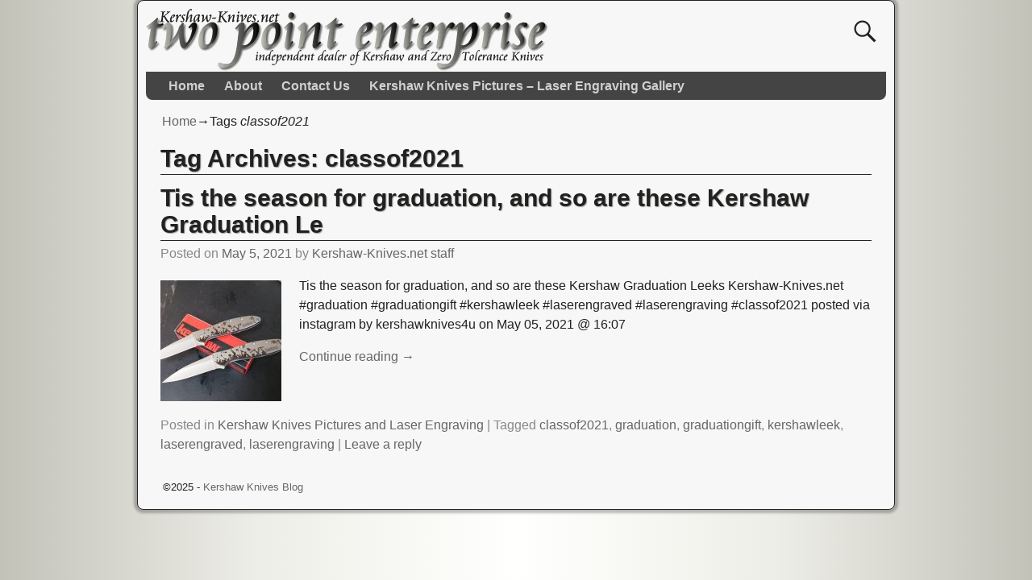

--- FILE ---
content_type: text/html; charset=UTF-8
request_url: https://www.kershaw-knives.net/blog/tag/classof2021
body_size: 11039
content:
<!DOCTYPE html>
<html lang="en-US">
<head>
    <meta charset="UTF-8"/>
    <meta name='viewport' content='width=device-width,initial-scale=1.0' />

    <link rel="profile" href="//gmpg.org/xfn/11"/>
    <link rel="pingback" href=""/>

    <!-- Self-host Google Fonts -->
<link href='https://www.kershaw-knives.net/blog/wp-content/themes/weaver-xtreme/assets/css/fonts/google/google-fonts.min.css?ver=6.7' rel='stylesheet' type='text/css'>
<meta name='robots' content='index, follow, max-image-preview:large, max-snippet:-1, max-video-preview:-1' />
	<style>img:is([sizes="auto" i], [sizes^="auto," i]) { contain-intrinsic-size: 3000px 1500px }</style>
	
	<!-- This site is optimized with the Yoast SEO plugin v26.4 - https://yoast.com/wordpress/plugins/seo/ -->
	<title>classof2021 Archives - Kershaw Knives Blog</title>
	<link rel="canonical" href="https://www.kershaw-knives.net/blog/tag/classof2021" />
	<meta property="og:locale" content="en_US" />
	<meta property="og:type" content="article" />
	<meta property="og:title" content="classof2021 Archives - Kershaw Knives Blog" />
	<meta property="og:url" content="https://www.kershaw-knives.net/blog/tag/classof2021" />
	<meta property="og:site_name" content="Kershaw Knives Blog" />
	<meta name="twitter:card" content="summary_large_image" />
	<meta name="twitter:site" content="@kershawknives4u" />
	<script type="application/ld+json" class="yoast-schema-graph">{"@context":"https://schema.org","@graph":[{"@type":"CollectionPage","@id":"https://www.kershaw-knives.net/blog/tag/classof2021","url":"https://www.kershaw-knives.net/blog/tag/classof2021","name":"classof2021 Archives - Kershaw Knives Blog","isPartOf":{"@id":"https://www.kershaw-knives.net/blog/#website"},"primaryImageOfPage":{"@id":"https://www.kershaw-knives.net/blog/tag/classof2021#primaryimage"},"image":{"@id":"https://www.kershaw-knives.net/blog/tag/classof2021#primaryimage"},"thumbnailUrl":"https://www.kershaw-knives.net/blog/wp-content/uploads/2021/05/182569093_3954383404596859_71290290414832339_n.jpg","inLanguage":"en-US"},{"@type":"ImageObject","inLanguage":"en-US","@id":"https://www.kershaw-knives.net/blog/tag/classof2021#primaryimage","url":"https://www.kershaw-knives.net/blog/wp-content/uploads/2021/05/182569093_3954383404596859_71290290414832339_n.jpg","contentUrl":"https://www.kershaw-knives.net/blog/wp-content/uploads/2021/05/182569093_3954383404596859_71290290414832339_n.jpg","width":1080,"height":1080,"caption":"Tis the season for graduation, and so are these Kershaw Graduation Leeks Kershaw-Knives.net"},{"@type":"WebSite","@id":"https://www.kershaw-knives.net/blog/#website","url":"https://www.kershaw-knives.net/blog/","name":"Kershaw Knives Blog","description":"News and Reviews About Kershaw Knives","publisher":{"@id":"https://www.kershaw-knives.net/blog/#organization"},"potentialAction":[{"@type":"SearchAction","target":{"@type":"EntryPoint","urlTemplate":"https://www.kershaw-knives.net/blog/?s={search_term_string}"},"query-input":{"@type":"PropertyValueSpecification","valueRequired":true,"valueName":"search_term_string"}}],"inLanguage":"en-US"},{"@type":"Organization","@id":"https://www.kershaw-knives.net/blog/#organization","name":"Kershaw Knives Blog","url":"https://www.kershaw-knives.net/blog/","logo":{"@type":"ImageObject","inLanguage":"en-US","@id":"https://www.kershaw-knives.net/blog/#/schema/logo/image/","url":"https://www.kershaw-knives.net/blog/wp-content/uploads/2025/02/Kershaw-Knives-facebook-og-image.jpg","contentUrl":"https://www.kershaw-knives.net/blog/wp-content/uploads/2025/02/Kershaw-Knives-facebook-og-image.jpg","width":900,"height":600,"caption":"Kershaw Knives Blog"},"image":{"@id":"https://www.kershaw-knives.net/blog/#/schema/logo/image/"},"sameAs":["https://www.facebook.com/KershawKnivesAndTools","https://x.com/kershawknives4u","https://www.instagram.com/kershawknives4u","https://www.youtube.com/@denns25"]}]}</script>
	<!-- / Yoast SEO plugin. -->


<link rel="alternate" type="application/rss+xml" title="Kershaw Knives Blog &raquo; Feed" href="https://www.kershaw-knives.net/blog/feed" />
<link rel="alternate" type="application/rss+xml" title="Kershaw Knives Blog &raquo; Comments Feed" href="https://www.kershaw-knives.net/blog/comments/feed" />
<link rel="alternate" type="application/rss+xml" title="Kershaw Knives Blog &raquo; classof2021 Tag Feed" href="https://www.kershaw-knives.net/blog/tag/classof2021/feed" />
<script type="text/javascript">
/* <![CDATA[ */
window._wpemojiSettings = {"baseUrl":"https:\/\/s.w.org\/images\/core\/emoji\/16.0.1\/72x72\/","ext":".png","svgUrl":"https:\/\/s.w.org\/images\/core\/emoji\/16.0.1\/svg\/","svgExt":".svg","source":{"concatemoji":"https:\/\/www.kershaw-knives.net\/blog\/wp-includes\/js\/wp-emoji-release.min.js?ver=6.8.3"}};
/*! This file is auto-generated */
!function(s,n){var o,i,e;function c(e){try{var t={supportTests:e,timestamp:(new Date).valueOf()};sessionStorage.setItem(o,JSON.stringify(t))}catch(e){}}function p(e,t,n){e.clearRect(0,0,e.canvas.width,e.canvas.height),e.fillText(t,0,0);var t=new Uint32Array(e.getImageData(0,0,e.canvas.width,e.canvas.height).data),a=(e.clearRect(0,0,e.canvas.width,e.canvas.height),e.fillText(n,0,0),new Uint32Array(e.getImageData(0,0,e.canvas.width,e.canvas.height).data));return t.every(function(e,t){return e===a[t]})}function u(e,t){e.clearRect(0,0,e.canvas.width,e.canvas.height),e.fillText(t,0,0);for(var n=e.getImageData(16,16,1,1),a=0;a<n.data.length;a++)if(0!==n.data[a])return!1;return!0}function f(e,t,n,a){switch(t){case"flag":return n(e,"\ud83c\udff3\ufe0f\u200d\u26a7\ufe0f","\ud83c\udff3\ufe0f\u200b\u26a7\ufe0f")?!1:!n(e,"\ud83c\udde8\ud83c\uddf6","\ud83c\udde8\u200b\ud83c\uddf6")&&!n(e,"\ud83c\udff4\udb40\udc67\udb40\udc62\udb40\udc65\udb40\udc6e\udb40\udc67\udb40\udc7f","\ud83c\udff4\u200b\udb40\udc67\u200b\udb40\udc62\u200b\udb40\udc65\u200b\udb40\udc6e\u200b\udb40\udc67\u200b\udb40\udc7f");case"emoji":return!a(e,"\ud83e\udedf")}return!1}function g(e,t,n,a){var r="undefined"!=typeof WorkerGlobalScope&&self instanceof WorkerGlobalScope?new OffscreenCanvas(300,150):s.createElement("canvas"),o=r.getContext("2d",{willReadFrequently:!0}),i=(o.textBaseline="top",o.font="600 32px Arial",{});return e.forEach(function(e){i[e]=t(o,e,n,a)}),i}function t(e){var t=s.createElement("script");t.src=e,t.defer=!0,s.head.appendChild(t)}"undefined"!=typeof Promise&&(o="wpEmojiSettingsSupports",i=["flag","emoji"],n.supports={everything:!0,everythingExceptFlag:!0},e=new Promise(function(e){s.addEventListener("DOMContentLoaded",e,{once:!0})}),new Promise(function(t){var n=function(){try{var e=JSON.parse(sessionStorage.getItem(o));if("object"==typeof e&&"number"==typeof e.timestamp&&(new Date).valueOf()<e.timestamp+604800&&"object"==typeof e.supportTests)return e.supportTests}catch(e){}return null}();if(!n){if("undefined"!=typeof Worker&&"undefined"!=typeof OffscreenCanvas&&"undefined"!=typeof URL&&URL.createObjectURL&&"undefined"!=typeof Blob)try{var e="postMessage("+g.toString()+"("+[JSON.stringify(i),f.toString(),p.toString(),u.toString()].join(",")+"));",a=new Blob([e],{type:"text/javascript"}),r=new Worker(URL.createObjectURL(a),{name:"wpTestEmojiSupports"});return void(r.onmessage=function(e){c(n=e.data),r.terminate(),t(n)})}catch(e){}c(n=g(i,f,p,u))}t(n)}).then(function(e){for(var t in e)n.supports[t]=e[t],n.supports.everything=n.supports.everything&&n.supports[t],"flag"!==t&&(n.supports.everythingExceptFlag=n.supports.everythingExceptFlag&&n.supports[t]);n.supports.everythingExceptFlag=n.supports.everythingExceptFlag&&!n.supports.flag,n.DOMReady=!1,n.readyCallback=function(){n.DOMReady=!0}}).then(function(){return e}).then(function(){var e;n.supports.everything||(n.readyCallback(),(e=n.source||{}).concatemoji?t(e.concatemoji):e.wpemoji&&e.twemoji&&(t(e.twemoji),t(e.wpemoji)))}))}((window,document),window._wpemojiSettings);
/* ]]> */
</script>
		
	<link rel='stylesheet' id='igp-jplayer-style-css' href='https://www.kershaw-knives.net/blog/wp-content/plugins/instagrate-pro/assets/css/video.css?ver=1.10' type='text/css' media='all' />
<style id='wp-emoji-styles-inline-css' type='text/css'>

	img.wp-smiley, img.emoji {
		display: inline !important;
		border: none !important;
		box-shadow: none !important;
		height: 1em !important;
		width: 1em !important;
		margin: 0 0.07em !important;
		vertical-align: -0.1em !important;
		background: none !important;
		padding: 0 !important;
	}
</style>
<link rel='stylesheet' id='wp-block-library-css' href='https://www.kershaw-knives.net/blog/wp-includes/css/dist/block-library/style.min.css?ver=6.8.3' type='text/css' media='all' />
<style id='wp-block-library-theme-inline-css' type='text/css'>
.wp-block-audio :where(figcaption){color:#555;font-size:13px;text-align:center}.is-dark-theme .wp-block-audio :where(figcaption){color:#ffffffa6}.wp-block-audio{margin:0 0 1em}.wp-block-code{border:1px solid #ccc;border-radius:4px;font-family:Menlo,Consolas,monaco,monospace;padding:.8em 1em}.wp-block-embed :where(figcaption){color:#555;font-size:13px;text-align:center}.is-dark-theme .wp-block-embed :where(figcaption){color:#ffffffa6}.wp-block-embed{margin:0 0 1em}.blocks-gallery-caption{color:#555;font-size:13px;text-align:center}.is-dark-theme .blocks-gallery-caption{color:#ffffffa6}:root :where(.wp-block-image figcaption){color:#555;font-size:13px;text-align:center}.is-dark-theme :root :where(.wp-block-image figcaption){color:#ffffffa6}.wp-block-image{margin:0 0 1em}.wp-block-pullquote{border-bottom:4px solid;border-top:4px solid;color:currentColor;margin-bottom:1.75em}.wp-block-pullquote cite,.wp-block-pullquote footer,.wp-block-pullquote__citation{color:currentColor;font-size:.8125em;font-style:normal;text-transform:uppercase}.wp-block-quote{border-left:.25em solid;margin:0 0 1.75em;padding-left:1em}.wp-block-quote cite,.wp-block-quote footer{color:currentColor;font-size:.8125em;font-style:normal;position:relative}.wp-block-quote:where(.has-text-align-right){border-left:none;border-right:.25em solid;padding-left:0;padding-right:1em}.wp-block-quote:where(.has-text-align-center){border:none;padding-left:0}.wp-block-quote.is-large,.wp-block-quote.is-style-large,.wp-block-quote:where(.is-style-plain){border:none}.wp-block-search .wp-block-search__label{font-weight:700}.wp-block-search__button{border:1px solid #ccc;padding:.375em .625em}:where(.wp-block-group.has-background){padding:1.25em 2.375em}.wp-block-separator.has-css-opacity{opacity:.4}.wp-block-separator{border:none;border-bottom:2px solid;margin-left:auto;margin-right:auto}.wp-block-separator.has-alpha-channel-opacity{opacity:1}.wp-block-separator:not(.is-style-wide):not(.is-style-dots){width:100px}.wp-block-separator.has-background:not(.is-style-dots){border-bottom:none;height:1px}.wp-block-separator.has-background:not(.is-style-wide):not(.is-style-dots){height:2px}.wp-block-table{margin:0 0 1em}.wp-block-table td,.wp-block-table th{word-break:normal}.wp-block-table :where(figcaption){color:#555;font-size:13px;text-align:center}.is-dark-theme .wp-block-table :where(figcaption){color:#ffffffa6}.wp-block-video :where(figcaption){color:#555;font-size:13px;text-align:center}.is-dark-theme .wp-block-video :where(figcaption){color:#ffffffa6}.wp-block-video{margin:0 0 1em}:root :where(.wp-block-template-part.has-background){margin-bottom:0;margin-top:0;padding:1.25em 2.375em}
</style>
<style id='classic-theme-styles-inline-css' type='text/css'>
/*! This file is auto-generated */
.wp-block-button__link{color:#fff;background-color:#32373c;border-radius:9999px;box-shadow:none;text-decoration:none;padding:calc(.667em + 2px) calc(1.333em + 2px);font-size:1.125em}.wp-block-file__button{background:#32373c;color:#fff;text-decoration:none}
</style>
<style id='global-styles-inline-css' type='text/css'>
:root{--wp--preset--aspect-ratio--square: 1;--wp--preset--aspect-ratio--4-3: 4/3;--wp--preset--aspect-ratio--3-4: 3/4;--wp--preset--aspect-ratio--3-2: 3/2;--wp--preset--aspect-ratio--2-3: 2/3;--wp--preset--aspect-ratio--16-9: 16/9;--wp--preset--aspect-ratio--9-16: 9/16;--wp--preset--color--black: #000000;--wp--preset--color--cyan-bluish-gray: #abb8c3;--wp--preset--color--white: #ffffff;--wp--preset--color--pale-pink: #f78da7;--wp--preset--color--vivid-red: #cf2e2e;--wp--preset--color--luminous-vivid-orange: #ff6900;--wp--preset--color--luminous-vivid-amber: #fcb900;--wp--preset--color--light-green-cyan: #7bdcb5;--wp--preset--color--vivid-green-cyan: #00d084;--wp--preset--color--pale-cyan-blue: #8ed1fc;--wp--preset--color--vivid-cyan-blue: #0693e3;--wp--preset--color--vivid-purple: #9b51e0;--wp--preset--gradient--vivid-cyan-blue-to-vivid-purple: linear-gradient(135deg,rgba(6,147,227,1) 0%,rgb(155,81,224) 100%);--wp--preset--gradient--light-green-cyan-to-vivid-green-cyan: linear-gradient(135deg,rgb(122,220,180) 0%,rgb(0,208,130) 100%);--wp--preset--gradient--luminous-vivid-amber-to-luminous-vivid-orange: linear-gradient(135deg,rgba(252,185,0,1) 0%,rgba(255,105,0,1) 100%);--wp--preset--gradient--luminous-vivid-orange-to-vivid-red: linear-gradient(135deg,rgba(255,105,0,1) 0%,rgb(207,46,46) 100%);--wp--preset--gradient--very-light-gray-to-cyan-bluish-gray: linear-gradient(135deg,rgb(238,238,238) 0%,rgb(169,184,195) 100%);--wp--preset--gradient--cool-to-warm-spectrum: linear-gradient(135deg,rgb(74,234,220) 0%,rgb(151,120,209) 20%,rgb(207,42,186) 40%,rgb(238,44,130) 60%,rgb(251,105,98) 80%,rgb(254,248,76) 100%);--wp--preset--gradient--blush-light-purple: linear-gradient(135deg,rgb(255,206,236) 0%,rgb(152,150,240) 100%);--wp--preset--gradient--blush-bordeaux: linear-gradient(135deg,rgb(254,205,165) 0%,rgb(254,45,45) 50%,rgb(107,0,62) 100%);--wp--preset--gradient--luminous-dusk: linear-gradient(135deg,rgb(255,203,112) 0%,rgb(199,81,192) 50%,rgb(65,88,208) 100%);--wp--preset--gradient--pale-ocean: linear-gradient(135deg,rgb(255,245,203) 0%,rgb(182,227,212) 50%,rgb(51,167,181) 100%);--wp--preset--gradient--electric-grass: linear-gradient(135deg,rgb(202,248,128) 0%,rgb(113,206,126) 100%);--wp--preset--gradient--midnight: linear-gradient(135deg,rgb(2,3,129) 0%,rgb(40,116,252) 100%);--wp--preset--font-size--small: 13px;--wp--preset--font-size--medium: 20px;--wp--preset--font-size--large: 36px;--wp--preset--font-size--x-large: 42px;--wp--preset--spacing--20: 0.44rem;--wp--preset--spacing--30: 0.67rem;--wp--preset--spacing--40: 1rem;--wp--preset--spacing--50: 1.5rem;--wp--preset--spacing--60: 2.25rem;--wp--preset--spacing--70: 3.38rem;--wp--preset--spacing--80: 5.06rem;--wp--preset--shadow--natural: 6px 6px 9px rgba(0, 0, 0, 0.2);--wp--preset--shadow--deep: 12px 12px 50px rgba(0, 0, 0, 0.4);--wp--preset--shadow--sharp: 6px 6px 0px rgba(0, 0, 0, 0.2);--wp--preset--shadow--outlined: 6px 6px 0px -3px rgba(255, 255, 255, 1), 6px 6px rgba(0, 0, 0, 1);--wp--preset--shadow--crisp: 6px 6px 0px rgba(0, 0, 0, 1);}:where(.is-layout-flex){gap: 0.5em;}:where(.is-layout-grid){gap: 0.5em;}body .is-layout-flex{display: flex;}.is-layout-flex{flex-wrap: wrap;align-items: center;}.is-layout-flex > :is(*, div){margin: 0;}body .is-layout-grid{display: grid;}.is-layout-grid > :is(*, div){margin: 0;}:where(.wp-block-columns.is-layout-flex){gap: 2em;}:where(.wp-block-columns.is-layout-grid){gap: 2em;}:where(.wp-block-post-template.is-layout-flex){gap: 1.25em;}:where(.wp-block-post-template.is-layout-grid){gap: 1.25em;}.has-black-color{color: var(--wp--preset--color--black) !important;}.has-cyan-bluish-gray-color{color: var(--wp--preset--color--cyan-bluish-gray) !important;}.has-white-color{color: var(--wp--preset--color--white) !important;}.has-pale-pink-color{color: var(--wp--preset--color--pale-pink) !important;}.has-vivid-red-color{color: var(--wp--preset--color--vivid-red) !important;}.has-luminous-vivid-orange-color{color: var(--wp--preset--color--luminous-vivid-orange) !important;}.has-luminous-vivid-amber-color{color: var(--wp--preset--color--luminous-vivid-amber) !important;}.has-light-green-cyan-color{color: var(--wp--preset--color--light-green-cyan) !important;}.has-vivid-green-cyan-color{color: var(--wp--preset--color--vivid-green-cyan) !important;}.has-pale-cyan-blue-color{color: var(--wp--preset--color--pale-cyan-blue) !important;}.has-vivid-cyan-blue-color{color: var(--wp--preset--color--vivid-cyan-blue) !important;}.has-vivid-purple-color{color: var(--wp--preset--color--vivid-purple) !important;}.has-black-background-color{background-color: var(--wp--preset--color--black) !important;}.has-cyan-bluish-gray-background-color{background-color: var(--wp--preset--color--cyan-bluish-gray) !important;}.has-white-background-color{background-color: var(--wp--preset--color--white) !important;}.has-pale-pink-background-color{background-color: var(--wp--preset--color--pale-pink) !important;}.has-vivid-red-background-color{background-color: var(--wp--preset--color--vivid-red) !important;}.has-luminous-vivid-orange-background-color{background-color: var(--wp--preset--color--luminous-vivid-orange) !important;}.has-luminous-vivid-amber-background-color{background-color: var(--wp--preset--color--luminous-vivid-amber) !important;}.has-light-green-cyan-background-color{background-color: var(--wp--preset--color--light-green-cyan) !important;}.has-vivid-green-cyan-background-color{background-color: var(--wp--preset--color--vivid-green-cyan) !important;}.has-pale-cyan-blue-background-color{background-color: var(--wp--preset--color--pale-cyan-blue) !important;}.has-vivid-cyan-blue-background-color{background-color: var(--wp--preset--color--vivid-cyan-blue) !important;}.has-vivid-purple-background-color{background-color: var(--wp--preset--color--vivid-purple) !important;}.has-black-border-color{border-color: var(--wp--preset--color--black) !important;}.has-cyan-bluish-gray-border-color{border-color: var(--wp--preset--color--cyan-bluish-gray) !important;}.has-white-border-color{border-color: var(--wp--preset--color--white) !important;}.has-pale-pink-border-color{border-color: var(--wp--preset--color--pale-pink) !important;}.has-vivid-red-border-color{border-color: var(--wp--preset--color--vivid-red) !important;}.has-luminous-vivid-orange-border-color{border-color: var(--wp--preset--color--luminous-vivid-orange) !important;}.has-luminous-vivid-amber-border-color{border-color: var(--wp--preset--color--luminous-vivid-amber) !important;}.has-light-green-cyan-border-color{border-color: var(--wp--preset--color--light-green-cyan) !important;}.has-vivid-green-cyan-border-color{border-color: var(--wp--preset--color--vivid-green-cyan) !important;}.has-pale-cyan-blue-border-color{border-color: var(--wp--preset--color--pale-cyan-blue) !important;}.has-vivid-cyan-blue-border-color{border-color: var(--wp--preset--color--vivid-cyan-blue) !important;}.has-vivid-purple-border-color{border-color: var(--wp--preset--color--vivid-purple) !important;}.has-vivid-cyan-blue-to-vivid-purple-gradient-background{background: var(--wp--preset--gradient--vivid-cyan-blue-to-vivid-purple) !important;}.has-light-green-cyan-to-vivid-green-cyan-gradient-background{background: var(--wp--preset--gradient--light-green-cyan-to-vivid-green-cyan) !important;}.has-luminous-vivid-amber-to-luminous-vivid-orange-gradient-background{background: var(--wp--preset--gradient--luminous-vivid-amber-to-luminous-vivid-orange) !important;}.has-luminous-vivid-orange-to-vivid-red-gradient-background{background: var(--wp--preset--gradient--luminous-vivid-orange-to-vivid-red) !important;}.has-very-light-gray-to-cyan-bluish-gray-gradient-background{background: var(--wp--preset--gradient--very-light-gray-to-cyan-bluish-gray) !important;}.has-cool-to-warm-spectrum-gradient-background{background: var(--wp--preset--gradient--cool-to-warm-spectrum) !important;}.has-blush-light-purple-gradient-background{background: var(--wp--preset--gradient--blush-light-purple) !important;}.has-blush-bordeaux-gradient-background{background: var(--wp--preset--gradient--blush-bordeaux) !important;}.has-luminous-dusk-gradient-background{background: var(--wp--preset--gradient--luminous-dusk) !important;}.has-pale-ocean-gradient-background{background: var(--wp--preset--gradient--pale-ocean) !important;}.has-electric-grass-gradient-background{background: var(--wp--preset--gradient--electric-grass) !important;}.has-midnight-gradient-background{background: var(--wp--preset--gradient--midnight) !important;}.has-small-font-size{font-size: var(--wp--preset--font-size--small) !important;}.has-medium-font-size{font-size: var(--wp--preset--font-size--medium) !important;}.has-large-font-size{font-size: var(--wp--preset--font-size--large) !important;}.has-x-large-font-size{font-size: var(--wp--preset--font-size--x-large) !important;}
:where(.wp-block-post-template.is-layout-flex){gap: 1.25em;}:where(.wp-block-post-template.is-layout-grid){gap: 1.25em;}
:where(.wp-block-columns.is-layout-flex){gap: 2em;}:where(.wp-block-columns.is-layout-grid){gap: 2em;}
:root :where(.wp-block-pullquote){font-size: 1.5em;line-height: 1.6;}
</style>
<link rel='stylesheet' id='acx_smw_widget_style-css' href='https://www.kershaw-knives.net/blog/wp-content/plugins/acurax-social-media-widget/css/style.css?v=3.3&#038;ver=6.8.3' type='text/css' media='all' />
<link rel='stylesheet' id='nsaa_style.css-css' href='https://www.kershaw-knives.net/blog/wp-content/plugins/no-spam-at-all/assets/css/nsaa_style.css?ver=1.3' type='text/css' media='All' />
<link rel='stylesheet' id='wvrc-compat-style-css' href='https://www.kershaw-knives.net/blog/wp-content/plugins/weaver-themes-shortcode-compatibility/weaver-theme-compatibility.min.css?ver=1.0.4' type='text/css' media='all' />
<link rel='stylesheet' id='weaverx-font-sheet-css' href='https://www.kershaw-knives.net/blog/wp-content/themes/weaver-xtreme/assets/css/fonts.min.css?ver=6.7' type='text/css' media='all' />
<link rel='stylesheet' id='weaverx-style-sheet-css' href='https://www.kershaw-knives.net/blog/wp-content/themes/weaver-xtreme/assets/css/style-weaverx.min.css?ver=6.7' type='text/css' media='all' />
<style id='weaverx-style-sheet-inline-css' type='text/css'>
#wrapper{max-width:940px}@media (min-width:1188px){.weaverx-sb-one-column .alignwide,#header .alignwide,#header.alignwide,#colophon.alignwide,#colophon .alignwide,#container .alignwide,#container.alignwide,#wrapper .alignwide,#wrapper.alignwide,#infobar .alignwide,.alignwide{margin-left:inherit;margin-right:inherit;max-width:none;width:100%}}@media (max-width:1187px){.alignwide{margin-left:inherit;margin-right:inherit;max-width:none;width:100%}}@media (min-width:1015px){.weaverx-sb-one-column .alignwide,#header .alignwide,#header.alignwide,#colophon.alignwide,#colophon .alignwide,#container .alignwide,#container.alignwide,#wrapper .alignwide,#wrapper.alignwide,#infobar .alignwide,.alignwide{margin-left:calc(50% - 46vw);margin-right:calc(50% - 46vw);max-width:10000px;width:92vw}}@media (max-width:1014px){.alignwide{margin-left:0 !important;margin-right:0 !important;max-width:100% !important;width:100% !important}}a,.wrapper a{color:#666666}a:hover,.wrapper a:hover{color:#4448BD}.wrapper .entry-meta a,.wrapper .entry-utility a{color:#666666}.wrapper .entry-meta a:hover,.wrapper .entry-utility a:hover{color:#4448BD}.wrapper .widget a{color:#666666}.wrapper .widget a:hover{color:#4448BD}#site-title,.site-title{margin-left:58.00000% !important;margin-top:.60000% !important}#site-tagline{margin-left:60.00000% !important;margin-top:.00000% !important}#branding #header-image img{float:left}/* float-left*/#branding #header-image img{width:auto}.weaverx-theme-menu .current_page_item >a,.weaverx-theme-menu .current-menu-item >a,.weaverx-theme-menu .current-cat >a,.weaverx-theme-menu .current_page_ancestor >a,.weaverx-theme-menu .current-category-ancestor >a,.weaverx-theme-menu .current-menu-ancestor >a,.weaverx-theme-menu .current-menu-parent >a,.weaverx-theme-menu .current-category-parent >a{color:#FFFFFE !important}.container img,.colophon img{background-color:transparent}.commentlist li.comment,#respond{background-color:transparent}.wp-caption p.wp-caption-text,#content .gallery .gallery-caption,.entry-attachment .entry-caption,#content figure figcaption{color:#212120}body{font-size:1.00000em}.menu-primary .wvrx-menu-container,.menu-primary .site-title-on-menu,.menu-primary .site-title-on-menu a{background-color:#444444}.menu-primary .wvrx-menu-container,.menu-primary .site-title-on-menu,.menu-primary .site-title-on-menu a{color:#D0D0D0}.menu-secondary .wvrx-menu-container{background-color:#444444}.menu-secondary .wvrx-menu-container{color:#D0D0D0}.menu-primary .wvrx-menu ul li a,.menu-primary .wvrx-menu ul.mega-menu li{background-color:#4F4F4F}.menu-primary .wvrx-menu ul li a,.menu-primary .wvrx-menu ul.mega-menu li{color:#D0D0D0}.menu-secondary .wvrx-menu ul li a,.menu-secondary .wvrx-menu ul.mega-menu li{background-color:#4F4F4F}.menu-secondary .wvrx-menu ul li a,.menu-secondary .wvrx-menu ul.mega-menu li{color:#D0D0D0}.menu-primary .wvrx-menu >li >a{color:#D0D0D0}.menu-primary .wvrx-menu >li >a:hover{color:#888888 !important}.menu-primary .wvrx-menu >li >a:hover{background-color:#222222 !important}.menu-secondary .wvrx-menu >li >a{color:#D0D0D0}.menu-secondary .wvrx-menu >li >a:hover{color:#888888 !important}.menu-secondary .wvrx-menu >li >a:hover{background-color:#222222 !important}.menu-primary .wvrx-menu ul li a{color:#D0D0D0}.menu-primary .wvrx-menu ul li a:hover{color:#888888 !important}.menu-primary .wvrx-menu ul li a:hover{background-color:#222222 !important}.menu-secondary .wvrx-menu ul li a{color:#D0D0D0}.menu-secondary .wvrx-menu ul li a:hover{color:#888888 !important}.menu-secondary .wvrx-menu ul li a:hover{background-color:#222222 !important}.menu-primary .menu-toggle-button{color:#D0D0D0}@media( min-width:768px){.menu-primary .wvrx-menu,.menu-primary .wvrx-menu-container{text-align:left}}.menu-primary .menu-arrows .toggle-submenu:after{color:#D0D0D0}.menu-primary .menu-arrows ul .toggle-submenu:after{color:#D0D0D0}.menu-primary .menu-arrows.is-mobile-menu.menu-arrows ul a .toggle-submenu:after{color:#D0D0D0}.menu-primary .menu-arrows ul .toggle-submenu:after{color:#D0D0D0}.menu-secondary .menu-toggle-button{color:#D0D0D0}@media( min-width:768px){.menu-secondary .wvrx-menu,.menu-secondary .wvrx-menu-container{text-align:left}}.menu-secondary .menu-arrows .toggle-submenu:after{color:#D0D0D0}.menu-secondary .menu-arrows ul .toggle-submenu:after{color:#D0D0D0}.menu-secondary .menu-arrows.is-mobile-menu.menu-arrows ul a .toggle-submenu:after{color:#D0D0D0}.menu-secondary .menu-arrows ul .toggle-submenu:after{color:#D0D0D0}@media( min-width:768px){.menu-extra .wvrx-menu,.menu-extra .wvrx-menu-container{text-align:left}}@media screen and ( min-width:768px){.l-content-rsb{width:70.00000%}.l-content-rsb-m{width:69.00000%;margin-right:1.00000%}.l-sb-right{width:30.00000%}.l-sb-right-lm{width:29.00000%;margin-left:1.00000%}.l-sb-right-rm{width:29.00000%;margin-right:1.00000%}.l-sb-right-split{width:17.00000%}.l-sb-right-split-lm{width:16.00000%;margin-left:1.00000%}.l-content-ssb{width:66.00000%;margin-left:17.00000%}.l-content-ssb-m{width:64.00000%;margin-left:18.00000%;margin-right:1.00000%}.l-content-ssbs{width:66.00000%}.l-content-ssbs-m{width:64.00000%;margin-left:1.00000%;margin-right:1.00000%}.l-sb-left-split{margin-left:-83.00000%;width:17.00000%}.l-sb-left-split-top{width:17.00000%}.l-sb-left-split-rm{margin-left:-83.00000%;width:16.00000%}.l-sb-left-split-top-rm{margin-right:1.00000%;width:16.00000%}}#primary-widget-area{background-color:#F2F2F2}.widget-area-primary{background-color:#F2F2F2}#secondary-widget-area{background-color:#F2F2F2}.widget-area-secondary{background-color:#F2F2F2}.widget-area-top{background-color:#F2F2F2}.widget-area-bottom{background-color:#F2F2F2}#header{background-color:transparent}#colophon{background-color:#F7F7F7}#footer-widget-area{background-color:transparent}.widget-area-footer{background-color:transparent}#content{background-color:#F7F7F7}#content{color:#212120}#container{background-color:#F7F7F7}#container{padding-top:10px}#wrapper{background-color:#F7F7F7}#wrapper{color:#212120}#wrapper{padding-left:10px}#wrapper{padding-right:10px}#wrapper{padding-top:10px}#wrapper{padding-bottom:10px}.post-area{background-color:transparent}.widget{background-color:transparent}.widget{color:#212120}.wrapper #site-title a,.wrapper .site-title a{color:#212120}#site-tagline >span,.site-tagline >span{color:#212120}.page-title{border-bottom:1px solid #212120}.page-title{color:#212120}.wrapper .post-title{border-bottom:1px solid #212120}.wrapper .post-title a,.wrapper .post-title a:visited{color:#212120}.widget-title{border-bottom:1px solid #212120}.widget-title{color:#212120}.blog .sticky{background-color:#E3E3E3}hr{background-color:#444444}.entry-meta{background-color:transparent}.entry-meta{color:#888888}.entry-utility{background-color:transparent}.entry-utility{color:#888888}input,textarea{background-color:#F0F0F0}.menu-primary .wvrx-menu-container .search-form .search-submit{color:#D0D0D0}#content .search-form .search-submit{color:#212120}#wrapper .search-form .search-submit{color:#212120}.widget .search-form .search-submit{color:#212120}#inject_fixedtop,#inject_fixedbottom,.wvrx-fixedtop,.wvrx-fixonscroll{max-width:940px}@media ( max-width:940px){.wvrx-fixedtop,.wvrx-fixonscroll,#inject_fixedtop,#inject_fixedbottom{left:0;margin-left:0 !important;margin-right:0 !important}}@media ( min-width:940px){#inject_fixedtop{margin-left:-10px;margin-right:-10px}.wvrx-fixedtop,.wvrx-fixonscroll{margin-left:-10px;margin-right:calc( 10px - 0 - 20px )}}@media ( min-width:940px){#inject_fixedbottom{margin-left:-10px;margin-right:-10px}}body{background-color:#FFFFFE;/* For Safari 5.1 to 6.0 */background:-webkit-linear-gradient(left,#C2C2B9,#EEEEE8,#FFFFFE,#EEEEE8,#C2C2B9);/* For Opera 11.1 to 12.0 */background:-o-linear-gradient(left,#C2C2B9,#EEEEE8,#FFFFFE,#EEEEE8,#C2C2B9);/* For Fx 3.6 to 15 */background:-moz-linear-gradient(left,#C2C2B9,#EEEEE8,#FFFFFE,#EEEEE8,#C2C2B9);/* Standard syntax */background:linear-gradient(to right,#C2C2B9,#EEEEE8,#FFFFFE,#EEEEE8,#C2C2B9)}.wrapper #site-title a,.wrapper .site-title a{font-size:125%;text-shadow:1px 1px 1px #999}.page-title{text-shadow:1px 1px 1px #999}.wrapper .post-title a,.wrapper .post-title a:visited{text-shadow:1px 1px 1px #999}.widget-title{text-shadow:1px 1px 1px #999;font-size:120%;margin-bottom:10px}.wrapper .post-title a:hover{text-shadow:1px 1px 1px #999}
</style>
<link rel='stylesheet' id='wp-paginate-css' href='https://www.kershaw-knives.net/blog/wp-content/plugins/wp-paginate/css/wp-paginate.css?ver=2.2.4' type='text/css' media='screen' />
<script type="text/javascript" src="https://www.kershaw-knives.net/blog/wp-includes/js/jquery/jquery.min.js?ver=3.7.1" id="jquery-core-js"></script>
<script type="text/javascript" src="https://www.kershaw-knives.net/blog/wp-includes/js/jquery/jquery-migrate.min.js?ver=3.4.1" id="jquery-migrate-js"></script>
<script type="text/javascript" src="https://www.kershaw-knives.net/blog/wp-content/plugins/instagrate-pro/assets/js/lib/jquery.jplayer/jquery.jplayer.min.js?ver=1.10" id="igp-jplayer-js"></script>
<script type="text/javascript" id="weaver-xtreme-JSLib-js-extra">
/* <![CDATA[ */
var wvrxOpts = {"useSmartMenus":"0","menuAltswitch":"767","mobileAltLabel":"","primaryScroll":"none","primaryMove":"0","secondaryScroll":"none","secondaryMove":"0","headerVideoClass":"has-header-video"};
/* ]]> */
</script>
<script type="text/javascript" src="https://www.kershaw-knives.net/blog/wp-content/themes/weaver-xtreme/assets/js/weaverxjslib.min.js?ver=6.7" id="weaver-xtreme-JSLib-js"></script>
<link rel="https://api.w.org/" href="https://www.kershaw-knives.net/blog/wp-json/" /><link rel="alternate" title="JSON" type="application/json" href="https://www.kershaw-knives.net/blog/wp-json/wp/v2/tags/1446" /><link rel="EditURI" type="application/rsd+xml" title="RSD" href="https://www.kershaw-knives.net/blog/xmlrpc.php?rsd" />
<meta name="generator" content="WordPress 6.8.3" />



<!-- Starting Styles For Social Media Icon From Acurax International www.acurax.com -->
<style type='text/css'>
#acx_social_widget img 
{
width: 32px; 
}
#acx_social_widget 
{
min-width:0px; 
position: static; 
}
</style>
<!-- Ending Styles For Social Media Icon From Acurax International www.acurax.com -->



       <script type="text/javascript">
       let TYD344KDK487JDJQJS7JDH23UDJKKDH43UDJJJHFJSH = "we4r5fre3";
       let imageSpinnerEle ='<img id="pend-load" class="image_loader_pre_content" src="https://www.kershaw-knives.net/blog/wp-content/plugins/no-spam-at-all/assets/img/loading.gif"/>';
       let goodmart_image = '<span> <img src="https://www.kershaw-knives.net/blog/wp-content/plugins/no-spam-at-all/assets/img/good.png"> </span>';

       let nsaa_bad_comment ="Love your ruins";
       let nsaa_success_comment ="Love your comment";
       let isloggednsaa_comment ="No"

       let author_field_required ="Author name is required"
       let email_field_required ="Valid email is required"
       let comment_field_required ="Comment is required"
       let valid_email_field_required ="Valid Email is required"

       </script>
     
<!-- Weaver Theme Compatibility: Weaver Themes Shortcode Compatibility Plugin -->
<!-- Weaver Xtreme 6.7 ( 72 ) Shadows-V-68 --> <!-- Weaver Xtreme Theme Support 6.5.1 --> 
<!-- End of Weaver Xtreme options -->
<style type="text/css">.recentcomments a{display:inline !important;padding:0 !important;margin:0 !important;}</style></head>
<!-- **** body **** -->
<body class="archive tag tag-classof2021 tag-1446 wp-embed-responsive wp-theme-weaver-xtreme eio-default single-author not-logged-in weaverx-theme-body wvrx-not-safari is-menu-desktop is-menu-default weaverx-page-tag weaverx-sb-one-column has-posts" itemtype="https://schema.org/WebPage" itemscope>

<a href="#page-bottom"
   id="page-top">&darr;</a> <!-- add custom CSS to use this page-bottom link -->
<div id="wvrx-page-width">&nbsp;</div>
<!--googleoff: all-->
<noscript><p
            style="border:1px solid red;font-size:14px;background-color:pink;padding:5px;margin-left:auto;margin-right:auto;max-width:640px;text-align:center;">
        JAVASCRIPT IS DISABLED. Please enable JavaScript on your browser to best view this site.</p>
</noscript>
<!--googleon: all--><!-- displayed only if JavaScript disabled -->

<div id="wrapper" class="wrapper border shadow-3 rounded-all font-sans-serif align-center">
<div class="clear-preheader clear-both"></div>
<div id="header" class="header rounded-all font-inherit header-as-img">
<div id="header-inside" class="block-inside"><header id="branding" itemtype="https://schema.org/WPHeader" itemscope>
<div id="title-over-image">
    <div id='title-tagline' class='clearfix  '>
    <h1 id="site-title"
        class="hide xs-font-size-title font-inherit"><a
                href="https://www.kershaw-knives.net/blog/" title="Kershaw Knives Blog"
                rel="home">
            Kershaw Knives Blog</a></h1>

            <div id="header-search"
             class="hide-none"><form role="search"       method="get" class="search-form" action="https://www.kershaw-knives.net/blog/">
    <label for="search-form-1">
        <span class="screen-reader-text">Search for:</span>
        <input type="search" id="search-form-1" class="search-field"
               placeholder="Search for:" value=""
               name="s"/>
    </label>
    <button type="submit" class="search-submit"><span class="genericon genericon-search"></span>
    </button>

</form>

</div><h2 id="site-tagline" class="hide"><span  class="xxs-font-size-title font-inherit font-weight-normal">News and Reviews About Kershaw Knives</span></h2>    </div><!-- /.title-tagline -->
<div id="header-image" class="header-image header-image-type-std"><a href="https://www.kershaw-knives.net/blog/" rel="home">        <img src="https://www.kershaw-knives.net/blog/wp-content/uploads/2022/06/kershaw-knives-header.gif"
             width="500" class="wvrx-header-image"
             height="78"
             alt="Kershaw Knives Blog"/>
                </a> 
</div><!-- #header-image -->
</div><!--/#title-over-image -->
<div class="clear-branding clear-both"></div>        </header><!-- #branding -->
        <div class="clear-menu-primary clear-both"></div>

<div id="nav-primary" class="menu-primary menu-primary-standard menu-type-standard" itemtype="https://schema.org/SiteNavigationElement" itemscope>
<div class="wvrx-default-menu wvrx-menu-container font-inherit font-bold rounded-bottom"><div class="wvrx-menu-clear"></div><ul class="weaverx-theme-menu wvrx-menu menu-hover menu-alignleft"><li class="default-home-menu-item"><a href="https://www.kershaw-knives.net/blog/" title="Home">Home</a></li><li class="page_item page-item-7"><a href="https://www.kershaw-knives.net/blog/about-kershaw-knives-net">About</a></li><li class="page_item page-item-43"><a href="https://www.kershaw-knives.net/blog/contact-us">Contact Us</a></li><li class="page_item page-item-504"><a href="https://www.kershaw-knives.net/blog/kershaw-knives-picture">Kershaw Knives Pictures &#8211; Laser Engraving Gallery</a></li></ul><div class="clear-menu-end clear-both" ></div></div>
</div><div class='clear-menu-primary-end' style='clear:both;'></div><!-- /.menu-primary -->


</div></div><div class='clear-header-end clear-both'></div><!-- #header-inside,#header -->

<div id="container" class="container container-tag relative font-inherit"><div id="container-inside" class="block-inside">

    <div id="infobar" class="font-inherit">
        <span id="breadcrumbs"><span class="crumbs"><a href="https://www.kershaw-knives.net/blog/">Home</a>&rarr;Tags <span class="bcur-page">classof2021</span></span></span>        <span class='infobar_right'>
<span id="infobar_paginate"><div class="navigation"></div></span>
	</span></div>
    <div class="clear-info-bar-end" style="clear:both;">
    </div><!-- #infobar -->

    <div id="content" role="main" class="content l-content font-verdana" itemtype="https://schema.org/Blog" itemscope> <!-- tag -->

    <header class="page-header">
        		<h1 class="page-title archive-title entry-title title-tag"><span class="font-verdana"><span class="title-tag-label">Tag Archives: </span><span class="archive-info">classof2021</span></span></h1>
		    </header>

    <div class="wvrx-posts">

    <article id="post-4957" class="content-default post-area post-fi-content-top post-odd post-order-1 post-author-id-1 font-verdana post-4957 post type-post status-publish format-standard has-post-thumbnail hentry category-kershaw-knives-laser-engraving tag-classof2021 tag-graduation tag-graduationgift tag-kershawleek tag-laserengraved tag-laserengraving" itemtype="https://schema.org/BlogPosting" itemscope itemprop="blogPost"><!-- POST: standard -->
    <header class="entry-header">
        <h2  class="post-title entry-title font-sans-serif" itemprop="headline name">		<a href="https://www.kershaw-knives.net/blog/tis-the-season-for-graduation-and-so-are-these-kershaw-graduation-le" title="Permalink to Tis the season for graduation, and so are these Kershaw Graduation  Le" rel="bookmark">Tis the season for graduation, and so are these Kershaw Graduation  Le</a>
		</h2>
<div class="entry-meta ">
<meta itemprop="datePublished" content="2021-05-05T16:07:57-05:00"/>
<meta itemprop="dateModified" content="2021-06-15T17:58:34-05:00"/>
<span style="display:none" itemscope itemprop="publisher" itemtype="https://schema.org/Organization"><span itemprop="name">Kershaw Knives Blog</span><!-- no logo defined --></span>
<span class="meta-info-wrap font-inherit">
<span class="sep posted-on">Posted on </span><a href="https://www.kershaw-knives.net/blog/tis-the-season-for-graduation-and-so-are-these-kershaw-graduation-le" title="4:07 pm" rel="bookmark"><time class="entry-date" datetime="2021-05-05T16:07:57-05:00">May 5, 2021</time></a><span class="by-author"> <span class="sep"> by </span> <span class="author vcard"><a class="url fn n" href="https://www.kershaw-knives.net/blog/author/admin" title="View all posts by Kershaw-Knives.net staff" rel="author"><span itemtype="https://schema.org/Person" itemscope itemprop="author"><span itemprop="name">Kershaw-Knives.net staff</span></span></a></span></span><time class="updated" datetime="2021-06-15T17:58:34-05:00">June 15, 2021</time>
</span><!-- .entry-meta-icons --></div><!-- /entry-meta -->
    </header><!-- .entry-header -->

        <div class="entry-summary clearfix">

<a class="wvrx-fi-link" href="https://www.kershaw-knives.net/blog/tis-the-season-for-graduation-and-so-are-these-kershaw-graduation-le"><span itemtype="https://schema.org/ImageObject" itemprop="image" itemscope><img width="150" height="150" itemprop="url" src="https://www.kershaw-knives.net/blog/wp-content/uploads/2021/05/182569093_3954383404596859_71290290414832339_n-150x150.jpg" class="featured-image fi-post_excerpt-content-top fi-content-top hide-none fi-alignleft wp-post-image" alt="" decoding="async" srcset="https://www.kershaw-knives.net/blog/wp-content/uploads/2021/05/182569093_3954383404596859_71290290414832339_n-150x150.jpg 150w, https://www.kershaw-knives.net/blog/wp-content/uploads/2021/05/182569093_3954383404596859_71290290414832339_n-300x300.jpg 300w, https://www.kershaw-knives.net/blog/wp-content/uploads/2021/05/182569093_3954383404596859_71290290414832339_n-768x768.jpg 768w, https://www.kershaw-knives.net/blog/wp-content/uploads/2021/05/182569093_3954383404596859_71290290414832339_n-1024x1024.jpg 1024w, https://www.kershaw-knives.net/blog/wp-content/uploads/2021/05/182569093_3954383404596859_71290290414832339_n.jpg 1080w" sizes="(max-width: 150px) 100vw, 150px" /></span></a>
<p>Tis the season for graduation, and so are these Kershaw Graduation Leeks Kershaw-Knives.net #graduation #graduationgift #kershawleek #laserengraved #laserengraving #classof2021 posted via instagram by kershawknives4u on May 05, 2021 @ 16:07</p>
 <a class="more-link" href="https://www.kershaw-knives.net/blog/tis-the-season-for-graduation-and-so-are-these-kershaw-graduation-le"><span class="more-msg">Continue reading &rarr;</span></a>        </div><!-- .entry-summary -->
        
    <footer class="entry-utility"><!-- bottom meta -->
        
<div class="meta-info-wrap font-inherit">
<span class="cat-links"><span class="entry-utility-prep entry-utility-prep-cat-links">Posted in</span> <a href="https://www.kershaw-knives.net/blog/category/kershaw-knives-laser-engraving" rel="category tag">Kershaw Knives Pictures and Laser Engraving</a></span><span class="sep"> | </span><span class="tag-links"><span class="entry-utility-prep entry-utility-prep-tag-links">Tagged</span> <a href="https://www.kershaw-knives.net/blog/tag/classof2021" rel="tag">classof2021</a>, <a href="https://www.kershaw-knives.net/blog/tag/graduation" rel="tag">graduation</a>, <a href="https://www.kershaw-knives.net/blog/tag/graduationgift" rel="tag">graduationgift</a>, <a href="https://www.kershaw-knives.net/blog/tag/kershawleek" rel="tag">kershawleek</a>, <a href="https://www.kershaw-knives.net/blog/tag/laserengraved" rel="tag">laserengraved</a>, <a href="https://www.kershaw-knives.net/blog/tag/laserengraving" rel="tag">laserengraving</a></span><span class="sep"> | </span><span class="comments-link"><a href="https://www.kershaw-knives.net/blog/tis-the-season-for-graduation-and-so-are-these-kershaw-graduation-le#respond"><span class="leave-reply">Leave a reply</span></a></span>
</div><!-- .entry-meta-icons -->
    </footer><!-- #entry-utility -->
        <div class="clear-post-end" style="clear:both;"></div>
<link itemprop="mainEntityOfPage" href="https://www.kershaw-knives.net/blog/tis-the-season-for-graduation-and-so-are-these-kershaw-graduation-le" />    </article><!-- /#post-4957 -->

</div> <!-- .wvrx-posts -->
<div class="clear-sb-postcontent-tag clear-both"></div><div class="clear-sitewide-bottom-widget-area clear-both"></div>
</div><!-- /#content -->

<div class='clear-container-end clear-both'></div></div></div><!-- /#container-inside, #container -->
<footer id="colophon" class="colophon rounded-all font-inherit" itemtype="https://schema.org/WPFooter" itemscope>
    <div id="colophon-inside" class="block-inside">
    <div id="site-ig-wrap"><span id="site-info">
&copy;2025 - <a href="https://www.kershaw-knives.net/blog/" title="Kershaw Knives Blog" rel="home">Kershaw Knives Blog</a>        </span> <!-- #site-info -->
        <span id="site-generator"></span><div class="clear-site-generator clear-both"></div>        </div><!-- #site-ig-wrap -->
        <div class="clear-site-ig-wrap clear-both"></div>        </div></footer><!-- #colophon-inside, #colophon -->
        <div class="clear-colophon clear-both"></div></div><!-- /#wrapper --><div class='clear-wrapper-end' style='clear:both;'></div>

<a href="#page-top" id="page-bottom">&uarr;</a>
<script type="speculationrules">
{"prefetch":[{"source":"document","where":{"and":[{"href_matches":"\/blog\/*"},{"not":{"href_matches":["\/blog\/wp-*.php","\/blog\/wp-admin\/*","\/blog\/wp-content\/uploads\/*","\/blog\/wp-content\/*","\/blog\/wp-content\/plugins\/*","\/blog\/wp-content\/themes\/weaver-xtreme\/*","\/blog\/*\\?(.+)"]}},{"not":{"selector_matches":"a[rel~=\"nofollow\"]"}},{"not":{"selector_matches":".no-prefetch, .no-prefetch a"}}]},"eagerness":"conservative"}]}
</script>
<script type="text/javascript" id="weaver-xtreme-JSLibEnd-js-extra">
/* <![CDATA[ */
var wvrxEndOpts = {"hideTip":"0","hFontFamily":"0","hFontMult":"1","sbLayout":"one-column","flowColor":"0","full_browser_height":"0","primary":"0","secondary":"0","top":"0","bottom":"0","header_sb":"0","footer_sb":"0"};
/* ]]> */
</script>
<script type="text/javascript" src="https://www.kershaw-knives.net/blog/wp-content/themes/weaver-xtreme/assets/js/weaverxjslib-end.min.js?ver=6.7" id="weaver-xtreme-JSLibEnd-js"></script>
<script type="text/javascript" src="https://www.kershaw-knives.net/blog/wp-content/plugins/no-spam-at-all/front/js/nsaa.js?ver=6.8.3" id="nsaa.js-js"></script>
<script type="text/javascript" src="https://www.kershaw-knives.net/blog/wp-content/plugins/weaver-themes-shortcode-compatibility/includes/wvr.compatibility.min.js?ver=1.0.4" id="wvrc-compat-js-js"></script>
<script type='text/javascript'>jQuery('#wrapper').fitVids();</script>
</body>
</html>

<!-- Dynamic page generated in 0.272 seconds. -->
<!-- Cached page generated by WP-Super-Cache on 2025-11-26 22:02:32 -->

<!-- super cache -->

--- FILE ---
content_type: application/javascript
request_url: https://www.kershaw-knives.net/blog/wp-content/plugins/no-spam-at-all/front/js/nsaa.js?ver=6.8.3
body_size: 703
content:

jQuery(document).ready(function($) {

var vform= jQuery('#commentform');
   vform.submit(function(e){ 
   	e.preventDefault();

  $('body').find('.image_loader_pre_content').remove();
  $('body').find('.ptext_loader_pre_content').remove();


if(isloggednsaa_comment =='No'){
if($('#author').val().trim().length ==0){
  $('#commentform').prepend('<p class="error ptext_loader_pre_content"> '+author_field_required+' </p>');
  return false;
}

if($('#email').val().trim().length ==0){
  $('#commentform').prepend('<p class="ptext_loader_pre_content error"> '+email_field_required+'</p>');
  return false;
}

 if(!validateEmail($('#email').val())){
    $('#commentform').prepend('<p class="ptext_loader_pre_content error"> '+valid_email_field_required+'</p>');
  return false;
 }
}

if($('#comment').val().trim().length ==0){
  $('#commentform').prepend('<p class="ptext_loader_pre_content error"> '+comment_field_required+'</p>');
  return false;
}

var formURL = vform.attr('action'); 
var commentdata = {

    author : $('#author').val(),
    email : $('#email').val(),
    comment : $('#comment').val(),
    comment_post_ID: $('input[name=comment_post_ID]').val(),
    comment_parent: $('input[name=comment_parent]').val(),
    i_token: TYD344KDK487JDJQJS7JDH23UDJKKDH43UDJJJHFJSH,
}


$('#commentform').prepend(imageSpinnerEle);

$.ajax({
      url:formURL,
      type:'post',
      data:commentdata,
      dataType:'text',
      success:function(thetext){

$('body').find('.image_loader_pre_content').remove();

    if(thetext.trim() =="tags"){ 
$('#commentform').prepend('<p class="ptext_loader_pre_content error"> Not All tags are allowed! Please remove html tags from your comments and try again </p>');
}
else{ 
$('#commentform').prepend('<p class="ptext_loader_pre_content success">'+ goodmart_image + nsaa_success_comment + '</p>');
}

      },
      error:function(thetext){

$('body').find('.image_loader_pre_content').remove();
$('#commentform').prepend('<p class="ptext_loader_pre_content error">'+ nsaa_bad_comment +'</p>');
$('#commentform').prepend( thetext.responseText);

}


})
    
    });

}); //ready



function validateEmail(email) {
  var re = /^(([^<>()[\]\\.,;:\s@\"]+(\.[^<>()[\]\\.,;:\s@\"]+)*)|(\".+\"))@((\[[0-9]{1,3}\.[0-9]{1,3}\.[0-9]{1,3}\.[0-9]{1,3}\])|(([a-zA-Z\-0-9]+\.)+[a-zA-Z]{2,}))$/;
  return re.test(email);
}